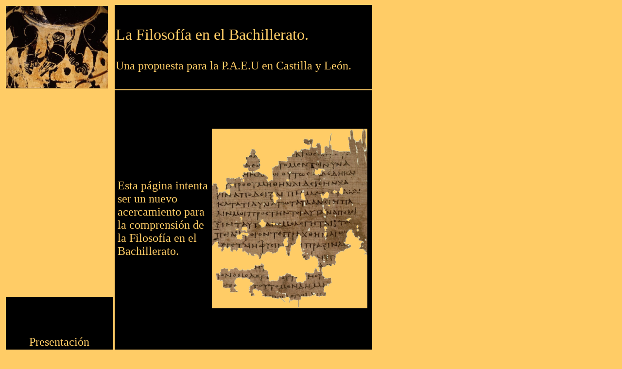

--- FILE ---
content_type: text/html
request_url: http://filosofiafacil.com/
body_size: 1614
content:
<!DOCTYPE html PUBLIC "-//W3C//DTD XHTML 1.0 Transitional//EN" "http://www.w3.org/TR/xhtml1/DTD/xhtml1-transitional.dtd">
<html xmlns="http://www.w3.org/1999/xhtml">
<head>
<meta name="verify-v1" content="QiG3KfbqdkOPu0r9okrvTpuONo/rWZYyxhtxMGvENqU=" >
<meta http-equiv="Content-Type" content="text/html; charset=iso-8859-1" />
<title>"Filosofiafacil:La Filosof&#237;a en el Bachillerato"</title>
<style type="text/css">
<!--
body,td,th {
	font-family: Times New Roman, Times, serif;
	font-size: medium;
}
body {
	background-color: #FFCC66;
}
.Estilo1 {
	font-size: x-large;
	color: #FFCC66;
}
a:link {
	font-family: "Times New Roman", Times, serif;
	font-size: x-large;
	color: #FFCC66;
	text-decoration: none;
}
-->
</style>
<link href="Estilo linkfilo1.css" rel="stylesheet" type="text/css" />
<style type="text/css">
<!--
.Estilo2 {font-size: x-large}
.Estilo4 {color: #FFCC66}
.Estilo5 {font-size: xx-large; }
-->
</style>
</head>

<body>
<table width="760" border="0" cellpadding="2">
  <tr>
    <td width="204"><img src="lechuza.jpg" width="210" height="170" align="left" /></td>
    <td width="542" bgcolor="#000000" class="Estilo1"><p class="Estilo5">La Filosof&iacute;a en  el Bachillerato.</p>
      <p class="Estilo2">Una propuesta para  la P.A.E.U en Castilla y Le&oacute;n. </p></td>
  </tr>
  <tr>
    <td><table width="220" height="700" border="0" cellpadding="2" bgcolor="#000000">
      <tr>
        <td width="212" height="177" align="center" class="Estilo1"> <a href="webfilo2.Presentacion.htm">Presentaci&oacute;n</a></td>
      </tr>
      <tr>
        <td height="210" class="Estilo1 Estilo2"><p align="center"><a href="webfilo2.FILOSOFIAII.htm">Historia de la Filosof&iacute;a</a></p>
          <p align="center"><a href="webfilo2.FILOSOFIAII.htm">2&ordm; de Bachillerato</a> </p></td>
      </tr>
      <tr>
        <td class="Estilo1 Estilo2"><p align="center"><a href="webfilo3.FILOSOFIAI.htm">Filosof&iacute;a y Ciudadan&iacute;a</a></p>
          <p align="center"><a href="webfilo3.FILOSOFIAI.htm">1&ordm; de Bachillerato</a> </p></td>
      </tr>
    </table></td>
    <td bgcolor="#000000"><table width="522" height="525" border="0" cellpadding="2">
      <tr>
        <td width="278" height="496" class="Estilo1">Esta p&aacute;gina intenta ser un nuevo acercamiento para la comprensi&oacute;n de la Filosof&iacute;a en el Bachillerato. </td>
        <td width="248"><img src="PLATON REPUBLICA.jpg" width="320" height="370" align="bottom" /></td>
      </tr>
      
    </table>
      <blockquote>
        <p class="Estilo1">Este espacio en la red quiere aportar diversos materiales destinados a los alumnos de Bachillerato, especialmente para aquellos que afrontar&aacute;n en el curso actual la prueba de la P.A.E.U .</p>
        <p class="Estilo1"><a href="webfilo7.Autores.htm">Los autores</a> de este trabajo consideran que la principal aportaci&oacute;n de estas p&aacute;ginas, con respecto a la amplia bibliograf&iacute;a ya existente, es la articulaci&oacute;n clara y manejable entre los temas, los textos y los mapas conceptuales.</p>
        <p class="Estilo1">Para los alumnos de 1&ordm; de Bachillerato se ha intentado actualizar el curr&iacute;culo, atendiendo al  DECRETO 42/2008, de 5 de junio, por el que se establece el curr&iacute;culo de Bachillerato en la Comunidad de Castilla y Le&oacute;n. Para la nueva materia, &quot;Filosof&iacute;a y Ciudadan&iacute;a&quot;, junto con los temas aparecen anexos con algunas actividades y ampliaciones. </p>
      </blockquote>
      <p class="Estilo4">&nbsp;</p>
    <p class="Estilo4">&nbsp;</p>
    <p class="Estilo4">&nbsp;</p>
    <p class="Estilo4">&nbsp;</p>
    <p class="Estilo4">&nbsp;</p>
    <p class="Estilo4">&nbsp;</p>
    <p class="Estilo4">&nbsp;</p>
    <p class="Estilo4">&nbsp;</p>
    <p class="Estilo4">&nbsp;</p>
    <p class="Estilo4">&nbsp;</p>
    <p class="Estilo4">&nbsp;</p>
    <p class="Estilo4">&nbsp;</p>
    <p class="Estilo4">&nbsp;</p></td>
  </tr>
  <tr>
    <td colspan="2" bgcolor="#000000"><div align="center" class="Estilo1">
      <p class="Estilo2">www.filosof&iacute;afacil.com</p>
      <p>Una propuesta para afrontar la P.A.E.U  </p>
    </div></td>
  </tr>
</table>
</body>
</html>


--- FILE ---
content_type: text/css
request_url: http://filosofiafacil.com/Estilo%20linkfilo1.css
body_size: 167
content:
a:visited {
	font-family: "Times New Roman", Times, serif;
	font-size: x-large;
	font-style: normal;
	color: #FF6600;
}
a:hover {
	text-decoration: underline;
	color: #FFCC66;
}
